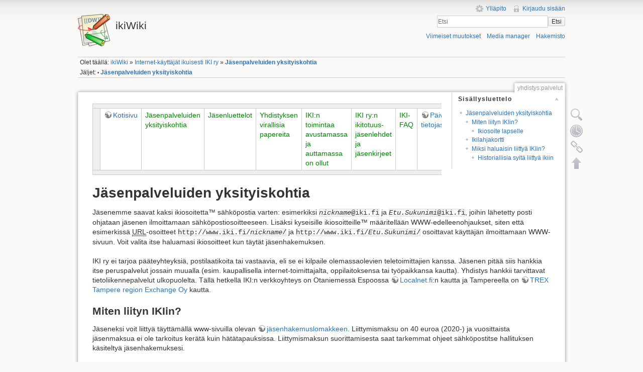

--- FILE ---
content_type: text/html; charset=utf-8
request_url: https://ikiwiki.iki.fi/yhdistys:palvelut
body_size: 21064
content:
<!DOCTYPE html>
<html lang="fi" dir="ltr" class="no-js">
<head>
    <meta charset="utf-8" />
    <title>Jäsenpalveluiden yksityiskohtia [ikiWiki]</title>
    <script>(function(H){H.className=H.className.replace(/\bno-js\b/,'js')})(document.documentElement)</script>
    <meta name="generator" content="DokuWiki"/>
<meta name="robots" content="index,follow"/>
<meta name="keywords" content="yhdistys,palvelut"/>
<link rel="search" type="application/opensearchdescription+xml" href="/lib/exe/opensearch.php" title="ikiWiki"/>
<link rel="start" href="/"/>
<link rel="contents" href="/yhdistys/palvelut?do=index" title="Hakemisto"/>
<link rel="manifest" href="/lib/exe/manifest.php"/>
<link rel="alternate" type="application/rss+xml" title="Viimeiset muutokset" href="/feed.php"/>
<link rel="alternate" type="application/rss+xml" title="Nykyinen nimiavaruus" href="/feed.php?mode=list&amp;ns=yhdistys"/>
<link rel="alternate" type="text/html" title="pelkkä HTML" href="/_export/xhtml/yhdistys/palvelut"/>
<link rel="alternate" type="text/plain" title="Wiki markup" href="/_export/raw/yhdistys/palvelut"/>
<link rel="canonical" href="https://ikiwiki.iki.fi/yhdistys/palvelut"/>
<link rel="stylesheet" href="/lib/exe/css.php?t=iki&amp;tseed=c752bdac2631d0ad68506e4aef01fb64"/>
<!--[if gte IE 9]><!-->
<script >/*<![CDATA[*/var NS='yhdistys';var JSINFO = {"chartlang":"fi","chartlocale":"{\n  \"name\": \"fi\",\n  \"options\": {\n    \"months\": [\n      \"Tammikuu\",\n      \"Helmikuu\",\n      \"Maaliskuu\",\n      \"Huhtikuu\",\n      \"Toukokuu\",\n      \"Kes\u00e4kuu\",\n      \"Hein\u00e4kuu\",\n      \"Elokuu\",\n      \"Syyskuu\",\n      \"Lokakuu\",\n      \"Marraskuu\",\n      \"Joulukuu\"\n    ],\n    \"shortMonths\": [\n      \"Tammi\",\n      \"Helmi\",\n      \"Maalis\",\n      \"Huhti\",\n      \"Touko\",\n      \"Kes\u00e4\",\n      \"Hein\u00e4\",\n      \"Elo\",\n      \"Syys\",\n      \"Loka\",\n      \"Marras\",\n      \"Joulu\"\n    ],\n    \"days\": [\n      \"Sunnuntai\",\n      \"Maanantai\",\n      \"Tiistai\",\n      \"Keskiviikko\",\n      \"Torstai\",\n      \"Perjantai\",\n      \"Lauantai\"\n    ],\n    \"shortDays\": [\"Su\", \"Ma\", \"Ti\", \"Ke\", \"To\", \"Pe\", \"La\"],\n    \"toolbar\": {\n      \"exportToSVG\": \"Lataa SVG\",\n      \"exportToPNG\": \"Lataa PNG\",\n      \"exportToCSV\": \"Lataa CSV\",\n      \"menu\": \"Valikko\",\n      \"selection\": \"Valinta\",\n      \"selectionZoom\": \"Valinnan zoomaus\",\n      \"zoomIn\": \"L\u00e4henn\u00e4\",\n      \"zoomOut\": \"Loitonna\",\n      \"pan\": \"Panoroi\",\n      \"reset\": \"Nollaa zoomaus\"\n    }\n  }\n}\n","id":"yhdistys:palvelut","namespace":"yhdistys","ACT":"show","useHeadingNavigation":1,"useHeadingContent":1};
/*!]]>*/</script>
<script src="/lib/exe/jquery.php?tseed=f0349b609f9b91a485af8fd8ecd4aea4" defer="defer">/*<![CDATA[*/
/*!]]>*/</script>
<script src="/lib/exe/js.php?t=iki&amp;tseed=c752bdac2631d0ad68506e4aef01fb64" defer="defer">/*<![CDATA[*/
/*!]]>*/</script>
<!--<![endif]-->
    <meta name="viewport" content="width=device-width,initial-scale=1" />
    <link rel="shortcut icon" href="/lib/tpl/iki/images/favicon.ico" />
<link rel="apple-touch-icon" href="/lib/tpl/iki/images/apple-touch-icon.png" />
    </head>

<body>
    <!--[if lte IE 7 ]><div id="IE7"><![endif]--><!--[if IE 8 ]><div id="IE8"><![endif]-->
    <div id="dokuwiki__site"><div id="dokuwiki__top" class="site dokuwiki mode_show tpl_iki     ">

        
<!-- ********** HEADER ********** -->
<div id="dokuwiki__header"><div class="pad group">

    
    <div class="headings group">
        <ul class="a11y skip">
            <li><a href="#dokuwiki__content">Siirry sisältöön</a></li>
        </ul>

        <h1><a href="/ikiWiki"  accesskey="h" title="[H]"><img src="/lib/tpl/iki/images/logo.png" width="64" height="64" alt="" /> <span>ikiWiki</span></a></h1>
            </div>

    <div class="tools group">
        <!-- USER TOOLS -->
                    <div id="dokuwiki__usertools">
                <h3 class="a11y">Käyttäjän työkalut</h3>
                <ul>
                    <li><a href="/yhdistys/palvelut?do=admin"  class="action admin" rel="nofollow" title="Ylläpito">Ylläpito</a></li><li><a href="/yhdistys/palvelut?do=login&amp;sectok="  class="action login" rel="nofollow" title="Kirjaudu sisään">Kirjaudu sisään</a></li>                </ul>
            </div>
        
        <!-- SITE TOOLS -->
        <div id="dokuwiki__sitetools">
            <h3 class="a11y">Sivuston työkalut</h3>
            <form action="/ikiWiki" method="get" role="search" class="search doku_form" id="dw__search" accept-charset="utf-8"><input type="hidden" name="do" value="search" /><input type="hidden" name="id" value="yhdistys:palvelut" /><div class="no"><input name="q" type="text" class="edit" title="[F]" accesskey="f" placeholder="Etsi" autocomplete="on" id="qsearch__in" value="" /><button value="1" type="submit" title="Etsi">Etsi</button><div id="qsearch__out" class="ajax_qsearch JSpopup"></div></div></form>            <div class="mobileTools">
                <form action="/doku.php" method="get" accept-charset="utf-8"><div class="no"><input type="hidden" name="id" value="yhdistys:palvelut" /><select name="do" class="edit quickselect" title="Työkalut"><option value="">Työkalut</option><optgroup label="Sivutyökalut"><option value="edit">Näytä sivun lähdekoodi</option><option value="revisions">Vanhat versiot</option><option value="backlink">Paluulinkit</option></optgroup><optgroup label="Sivuston työkalut"><option value="recent">Viimeiset muutokset</option><option value="media">Media manager</option><option value="index">Hakemisto</option></optgroup><optgroup label="Käyttäjän työkalut"><option value="login">Kirjaudu sisään</option></optgroup></select><button type="submit">&gt;</button></div></form>            </div>
            <ul>
                <li><a href="/yhdistys/palvelut?do=recent"  class="action recent" accesskey="r" rel="nofollow" title="Viimeiset muutokset [R]">Viimeiset muutokset</a></li><li><a href="/yhdistys/palvelut?do=media&amp;ns=yhdistys"  class="action media" rel="nofollow" title="Media manager">Media manager</a></li><li><a href="/yhdistys/palvelut?do=index"  class="action index" accesskey="x" rel="nofollow" title="Hakemisto [X]">Hakemisto</a></li>            </ul>
        </div>

    </div>

    <!-- BREADCRUMBS -->
            <div class="breadcrumbs">
                            <div class="youarehere"><span class="bchead">Olet täällä: </span><span class="home"><bdi><a href="/ikiwiki" class="wikilink1" title="ikiwiki" data-wiki-id="ikiwiki">ikiWiki</a></bdi></span> » <bdi><a href="/yhdistys/yhdistys" class="wikilink1" title="yhdistys:yhdistys" data-wiki-id="yhdistys:yhdistys">Internet-käyttäjät ikuisesti IKI ry</a></bdi> » <bdi><a href="/yhdistys/palvelut" class="wikilink1" title="yhdistys:palvelut" data-wiki-id="yhdistys:palvelut">Jäsenpalveluiden yksityiskohtia</a></bdi></div>
                                        <div class="trace"><span class="bchead">Jäljet:</span> <span class="bcsep">•</span> <span class="curid"><bdi><a href="/yhdistys/palvelut"  class="breadcrumbs" title="yhdistys:palvelut">Jäsenpalveluiden yksityiskohtia</a></bdi></span></div>
                    </div>
    
    
    <hr class="a11y" />
</div></div><!-- /header -->

        <div class="wrapper group">

            
            <!-- ********** CONTENT ********** -->
            <div id="dokuwiki__content"><div class="pad group">

                <div class="pageId"><span>yhdistys:palvelut</span></div>

                <div class="page group">
                                                            <!-- wikipage start -->
                    <!-- TOC START -->
<div id="dw__toc" class="dw__toc">
<h3 class="toggle">Sisällysluettelo</h3>
<div>

<ul class="toc">
<li class="level1"><div class="li"><a href="#jaesenpalveluiden_yksityiskohtia">Jäsenpalveluiden yksityiskohtia</a></div>
<ul class="toc">
<li class="level2"><div class="li"><a href="#miten_liityn_ikiin">Miten liityn IKIin?</a></div>
<ul class="toc">
<li class="level3"><div class="li"><a href="#ikiosoite_lapselle">Ikiosoite lapselle</a></div></li>
</ul>
</li>
<li class="level2"><div class="li"><a href="#ikilahjakortti">Ikilahjakortti</a></div></li>
<li class="level2"><div class="li"><a href="#miksi_haluaisin_liittyae_ikiin">Miksi haluaisin liittyä IKIin?</a></div>
<ul class="toc">
<li class="level3"><div class="li"><a href="#historiallisia_syitae_liittyae_ikiin">Historiallisia syitä liittyä ikiin</a></div></li>
</ul></li>
</ul></li>
</ul>
</div>
</div>
<!-- TOC END -->
<div class="table sectionedit1"><table class="inline">
	<thead>
	<tr class="row0">
		<th class="col0" colspan="11"> </th>
	</tr>
	</thead>
	<tr class="row1">
		<th class="col0 leftalign">  </th><td class="col1"> <a href="http://www.iki.fi/index.html" class="urlextern" title="http://www.iki.fi/index.html" rel="ugc nofollow">Kotisivu</a> </td><td class="col2"> <a href="/yhdistys/palvelut" class="wikilink1" title="yhdistys:palvelut" data-wiki-id="yhdistys:palvelut">Jäsenpalveluiden yksityiskohtia</a> </td><td class="col3"> <a href="/yhdistys/jaesenistoe" class="wikilink1" title="yhdistys:jaesenistoe" data-wiki-id="yhdistys:jaesenistoe">Jäsenluettelot</a> </td><td class="col4"> <a href="/yhdistys/virallisia_papereita" class="wikilink1" title="yhdistys:virallisia_papereita" data-wiki-id="yhdistys:virallisia_papereita">Yhdistyksen virallisia papereita</a> </td><td class="col5"> <a href="/yhdistys/yhteistyoetahot" class="wikilink1" title="yhdistys:yhteistyoetahot" data-wiki-id="yhdistys:yhteistyoetahot">IKI:n toimintaa avustamassa ja auttamassa on ollut</a> </td><td class="col6"> <a href="/yhdistys/ikitotuudet" class="wikilink1" title="yhdistys:ikitotuudet" data-wiki-id="yhdistys:ikitotuudet">IKI ry:n ikitotuus-jäsenlehdet ja jäsenkirjeet</a> </td><td class="col7"> <a href="/faqindex/faqindex" class="wikilink1" title="faqindex:faqindex" data-wiki-id="faqindex:faqindex">IKI-FAQ</a> </td><td class="col8"> <a href="https://admin.iki.fi/perl/admin/" class="urlextern" title="https://admin.iki.fi/perl/admin/" rel="ugc nofollow">Päivitä tietojasi</a> </td><th class="col9 leftalign">  </th><td class="col10"></td>
	</tr>
	<tr class="row2">
		<th class="col0" colspan="11"> </th>
	</tr>
</table></div>

<h1 class="sectionedit2" id="jaesenpalveluiden_yksityiskohtia">Jäsenpalveluiden yksityiskohtia</h1>
<div class="level1">

<p>
Jäsenemme saavat kaksi ikiosoitetta™ sähköpostia varten: esimerkiksi <code><em>nickname</em>@iki.fi</code> ja <code><em>Etu.Sukunimi</em>@iki.fi</code>, joihin lähetetty posti ohjataan jäsenen ilmoittamaan sähköpostiosoitteeseen. Lisäksi kyseisille ikiosoitteille™ määritellään WWW-edelleenohjaukset, siten että esimerkissä <abbr title="Uniform Resource Locator">URL</abbr>-osoitteet <code>http://www.iki.fi/<em>nickname</em>/</code> ja <code>http://www.iki.fi/<em>Etu.Sukunimi</em>/</code> osoittavat käyttäjän ilmoittamaan WWW-sivuun. Voit valita itse haluamasi ikiosoitteet kun täytät jäsenhakemuksen.
</p>

<p>
IKI ry ei tarjoa pääteyhteyksiä, postilaatikoita tai vastaavia, eli se ei kilpaile olemassaolevien teletoimittajien kanssa. Jäsenen pitää siis hankkia itse peruspalvelut jossain muualla (esim. kaupallisella internet-toimittajalta, oppilaitoksensa tai työpaikkansa kautta). Yhdistys hankkii tarvittavat tietoliikennepalvelut ulkopuolelta. Tällä hetkellä IKI:n verkkoyhteys on Otaniemessä Espoossa <a href="https://www.localnet.fi" class="urlextern" title="https://www.localnet.fi" rel="ugc nofollow">Localnet.fi</a>:n kautta ja Tampereella on <a href="http://www.trex.fi/" class="urlextern" title="http://www.trex.fi/" rel="ugc nofollow">TREX Tampere region Exchange Oy</a> kautta.
</p>

</div>

<h2 class="sectionedit3" id="miten_liityn_ikiin">Miten liityn IKIin?</h2>
<div class="level2">

<p>
Jäseneksi voit liittyä täyttämällä www-sivuilla olevan <a href="https://admin.iki.fi/perl/admin/new" class="urlextern" title="https://admin.iki.fi/perl/admin/new" rel="ugc nofollow">jäsenhakemuslomakkeen</a>. Liittymismaksu on 40 euroa (2020-) ja vuosittaista jäsenmaksua ei ole tarkoitus kerätä kuin hätätapauksissa. Liittymismaksun suorittamisesta saat tarkemmat ohjeet sähköpostitse hallituksen käsiteltyä jäsenhakemuksesi.
</p>

<p>
Mikäli olet jo jäsen ja haluat muuttaa jäsentietojasi (osoite tai puhelintiedot muuttuneet tai haluat vaihtaa osoitetta, jonne ikiosoitteesi™ ja ikisivusi™ ohjataan) tee muutos www-sivuilla olevalla <a href="https://admin.iki.fi/perl/admin/edit" class="urlextern" title="https://admin.iki.fi/perl/admin/edit" rel="ugc nofollow">muutoslomakkeella</a>. Ikidomainin muuttaminen ja hakeminen on nykyään yhdistetty suoraan normaalien tietojen muuttamiseen, joten yllä oleva lomake toimii myös siihen.
</p>

<p>
Myös uusia lisäaliaksia voi hakea täyttämällä oman <a href="https://admin.iki.fi/perl/admin/alias" class="urlextern" title="https://admin.iki.fi/perl/admin/alias" rel="ugc nofollow">lomakkeensa</a>.
</p>

</div>

<h3 class="sectionedit4" id="ikiosoite_lapselle">Ikiosoite lapselle</h3>
<div class="level3">

<p>
Jokaisen henkilön pitää olla erikseen iki:n jäsen. Tee oma erillinen jäsenhakemus lapselle lapsen nimi ym. tiedoilla.
</p>

<p>
Viestit voi aluksi/toistaiseksi ohjata vanhemman sähköpostiin, ja myöhemmin voi sitten ohjata lapsen postit eri osoitteeseen.
</p>

<p>
Hakemuksen selityskohdassa kannattaa mainita esim. ”Äiti hakee lapselle jäsenyyttä” niin tiedetään mistä on kyse kun tarkistetaan hakemuksen tietoja.
</p>

<p>
Tämä on aika yleistä, moni iki-jäsen on hakenut ikijäsenyyden lapselleen jo heti kun lapsen nimi on päätetty. Olemme kuulleet jopa tapauksista missä nimen valintaan on vaikuttanut nimen oleminen vapaana ikiosoitteeksi <img src="/lib/images/smileys/wink.svg" class="icon smiley" alt=";-)" />
</p>

</div>

<h2 class="sectionedit5" id="ikilahjakortti">Ikilahjakortti</h2>
<div class="level2">

<p>
Jos haluat lahjoittaa ikijäsenyyden, käytä ikilahjakorttia. Iki-lahjakortti toimii niin että maksat itse liittymismaksun ja annat sitten lahjakortin saajalle joka voi sillä kuitata oman liittymismaksunsa.
</p>

<p>
Iki-lahjakortteja voit luoda kätevästi itse <a href="https://admin.iki.fi/perl/admin/t=0/lahjakortti" class="urlextern" title="https://admin.iki.fi/perl/admin/t=0/lahjakortti" rel="ugc nofollow">lahjakorttisivun</a> lopun ohjeiden mukaan. Samalta sivulta voit helposti tulostaa lahjakortin ohjeineen ja näet myös lahjakortin maksuohjeet.
</p>

<p>
Jos lahjan saaja ei halua itse liittyä iki:in, voi hän antaa lahjakortin numeron jollekin toiselle.
</p>

</div>

<h2 class="sectionedit6" id="miksi_haluaisin_liittyae_ikiin">Miksi haluaisin liittyä IKIin?</h2>
<div class="level2">
<ul>
<li class="level1"><div class="li"> Olet <strong>valmistumassa lähiaikoina</strong>, ja lupasi oppilaitoksessasi on poistumassa, tai ainakin osoite muuttuu. Jos ohjaat nyt iki-postisi oppilaitokseesi, niin voit myöhemmin ohjata sen muualta hankkimaasi paikkaan, mutta ikiosoitteesi™ pysyy samana, eikä sinun tarvitse kertoa kaikille osoitteesi muuttuneen.</div>
</li>
<li class="level1"><div class="li"> Jos haluat <strong>valita</strong> kullakin hetkellä halvimman tai muuten sopivimman <strong>verkkotoimittajan</strong> Internet-yhteyksillesi, voit vaihtaa toimittajaa milloin tahansa ja laittaa ikiosoitteesi™ osoittamaan uuteen paikkaan. Ikiosoite™ pysyy samana eikä identiteettisi verkossa muutu.</div>
</li>
<li class="level1"><div class="li"> Voit tehdä vain yhdet henkilökohtaiset <strong>käyntikortit</strong>, iki-sähköposti- ja WWW-osoite säilyy samana ikuisesti.</div>
</li>
<li class="level1"><div class="li"> Jos internet-sähköpostiosoitteesi on liian <strong>pitkä, kummallinen tai hankala</strong>, esim. e36772-x@pc32.msmail.memo.tiimi.gateway.cc.kut.fi, voit hankkia itsellesi selkeän, helposti muistettavan, lyhyen ja ytimekkään ikiosoitteen™, vaikkapa <em>erkki.esimerkki</em>@iki.fi.</div>
</li>
<li class="level1"><div class="li"> Ehkä olet töissä firmassa X, mutta <strong>et halua esiintyä firman X edustajana verkossa</strong>, tai et halua että osoitteestasi aina näkyy missä olet töissä. Ikiosoitteella™ erottelet helposti firmasi henkilökohtaisessa sähköpostiliikenteessäsi. Ikiosoite™ ja sen käyttäjä on aina henkilökohtainen ja kertoo sitä käyttäessäsi että esiinnyt yksityishenkilönä.</div>
</li>
<li class="level1"><div class="li"> <strong>Esittelet usein WWW:tä</strong> mutta kotisivusi pitkän URLin kirjoittaminen aina on turhauttavaa. Lyhyt ikiosoite™ on aina helppo muistaa ja kirjoittaa.</div>
</li>
<li class="level1"><div class="li"> Nykyinen sähköpostiosoitteesi on niin <strong>pitkä</strong>, ettei se mahdu esim. joidenkin WWW-palveluiden rekisteröintilomakkeiden osoitteelle varattuun tilaan. Ikiosoite™ on lyhyt ja ytimekäs.</div>
</li>
<li class="level1"><div class="li"> Haluat kuulua Internetin <strong>edelläkävijöihin</strong>. IKI on viileä. </div>
</li>
</ul>

</div>

<h3 class="sectionedit7" id="historiallisia_syitae_liittyae_ikiin">Historiallisia syitä liittyä ikiin</h3>
<div class="level3">

<p>
Iki ry on toiminut kauemmin kuin yhden kvartaalin (25 vuotta) ajan minä aikana jotkut syyt liittyä iki:in ovat ehtineet kokonaan unohtua vaikka olivat täysin relevantteja vuonna 1995:
</p>
<ul>
<li class="level1"><div class="li"> Sinulla on sähköposti jossain <strong>X.400 -järjestelmässä</strong>, missä osoite on pitkä, ankea ja hankalasti muistettava. Voit ohjata iki-postisi omaan X.400 laatikkoosi (kun laitat kerran omaksi osoitteeksesi iki:ssä X.400-osoitteesi Internet-muodossa) ja näin voit kertoa kavereillesi lyhyen ja helpon ikiosoitteen™.</div>
</li>
</ul>

</div>
                    <!-- wikipage stop -->
                                    </div>

                <div class="docInfo"><bdi>yhdistys/palvelut.txt</bdi> · Viimeksi muutettu: 2025-01-27 09:32 / <bdi>haa</bdi></div>

                            </div></div><!-- /content -->

            <hr class="a11y" />

            <!-- PAGE ACTIONS -->
            <div id="dokuwiki__pagetools">
                <h3 class="a11y">Sivutyökalut</h3>
                <div class="tools">
                    <ul>
                        <li><a href="/yhdistys/palvelut?do=edit"  class="action source" accesskey="v" rel="nofollow" title="Näytä sivun lähdekoodi [V]"><span>Näytä sivun lähdekoodi</span></a></li><li><a href="/yhdistys/palvelut?do=revisions"  class="action revs" accesskey="o" rel="nofollow" title="Vanhat versiot [O]"><span>Vanhat versiot</span></a></li><li><a href="/yhdistys/palvelut?do=backlink"  class="action backlink" rel="nofollow" title="Paluulinkit"><span>Paluulinkit</span></a></li><li><a href="#dokuwiki__top"  class="action top" accesskey="t" rel="nofollow" title="Takaisin ylös [T]"><span>Takaisin ylös</span></a></li>                    </ul>
                </div>
            </div>
        </div><!-- /wrapper -->

        
<!-- ********** FOOTER ********** -->
<div id="dokuwiki__footer"><div class="pad">
    <div class="license">Jollei muuta ole mainittu, niin sisältö tässä wikissä on lisensoitu seuraavalla lisenssillä: <bdi><a href="https://creativecommons.org/licenses/by-nc-sa/4.0/deed.fi" rel="license" class="urlextern">CC Attribution-Noncommercial-Share Alike 4.0 International</a></bdi></div>
    <div class="buttons">
        <a href="https://creativecommons.org/licenses/by-nc-sa/4.0/deed.fi" rel="license"><img src="/lib/images/license/button/cc-by-nc-sa.png" alt="CC Attribution-Noncommercial-Share Alike 4.0 International" /></a>        <a href="http://www.dokuwiki.org/donate" title="Donate" ><img
            src="/lib/tpl/iki/images/button-donate.gif" width="80" height="15" alt="Donate" /></a>
        <a href="http://www.php.net" title="Powered by PHP" ><img
            src="/lib/tpl/iki/images/button-php.gif" width="80" height="15" alt="Powered by PHP" /></a>
        <a href="http://validator.w3.org/check/referer" title="Valid HTML5" ><img
            src="/lib/tpl/iki/images/button-html5.png" width="80" height="15" alt="Valid HTML5" /></a>
        <a href="http://jigsaw.w3.org/css-validator/check/referer?profile=css3" title="Valid CSS" ><img
            src="/lib/tpl/iki/images/button-css.png" width="80" height="15" alt="Valid CSS" /></a>
        <a href="http://dokuwiki.org/" title="Driven by DokuWiki" ><img
            src="/lib/tpl/iki/images/button-dw.png" width="80" height="15" alt="Driven by DokuWiki" /></a>
    </div>
</div></div><!-- /footer -->

    </div></div><!-- /site -->

    <div class="no"><img src="/lib/exe/taskrunner.php?id=yhdistys%3Apalvelut&amp;1769907723" width="2" height="1" alt="" /></div>
    <div id="screen__mode" class="no"></div>    <!--[if ( lte IE 7 | IE 8 ) ]></div><![endif]-->
</body>
</html>
